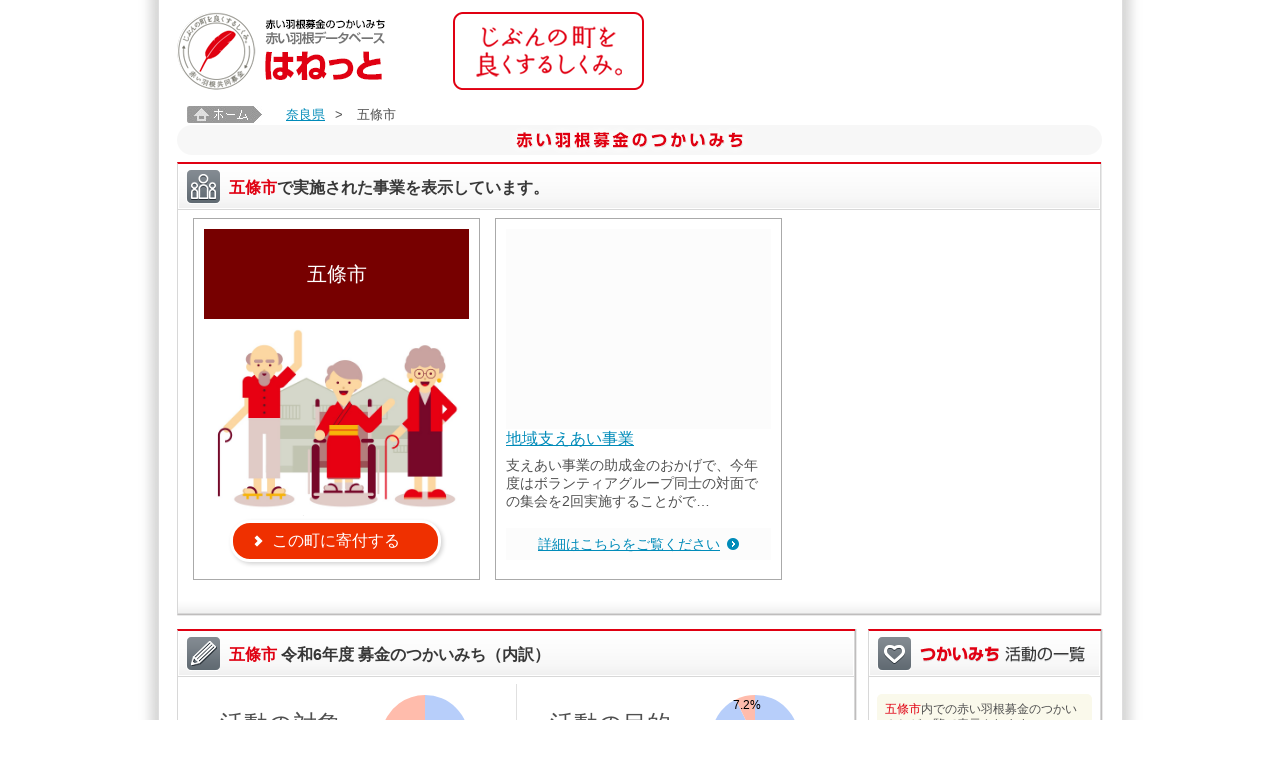

--- FILE ---
content_type: text/html;charset=UTF-8
request_url: https://hanett.akaihane.or.jp/hanett/pub/homeTown?data.jisCd=29207
body_size: 23398
content:













<!DOCTYPE html>
<html>

<head>
<meta charset="utf-8">
<meta content="赤い羽根募金にご協力をいただき、ありがとうございます。中央共同募金会が開設している赤い羽根データベース「はねっと」では、共同募金の使いみちを、市町村ごとに、一つひとつ紹介しています。" name="Description">
<meta content="中央共同募金会,赤い羽根,共募,地域をつくる市民,じぶんの町を良くするしくみ,寄付,義援金,遺贈,ネット募金,街頭募金,助成,配分,NPO,施設,子ども,高齢者,障害,まちづくり,安心,安全,たすけあい,地域歳末,NHK歳末,NHKたすけあい,社会貢献,災害,ボランティア,福祉教育,寄付金控除,税制優遇,communitychest,unitedway" name="Keywords" />
<meta content="index,follow" name="Robots" />
<meta name="viewport" content="width=device-width, maximum-scale=1.0, minimum-scale=0.5, initial-scale=1.0">
<meta http-equiv="X-UA-Compatible" content="IE=Edge">
<meta name="_csrf_parameter" content="_csrf" /><meta name="_csrf_header" content="X-CSRF-TOKEN" /><meta name="_csrf" content="9b215896-e054-4e89-bb2b-e31ee910f362" />


  <title>五條市 | 赤い羽根データベース「はねっと」</title>

<!-- <link rel="stylesheet" href="/hanett/pub/common/layout.css" /> -->
<link rel="stylesheet" href="/hanett/style/themes/base/jquery-ui.min.css" />
<script type="text/javascript" src="/hanett/js/jquery-3.2.1.min.js" ></script>
<script type="text/javascript" src="/hanett/js/jquery-ui-1.12.1.min.js" ></script>
<script type="text/javascript" src="/hanett/js/common_hanett.js?R4.01_20190422"></script>
<script type="text/javascript" src="/hanett/js/dsolTable.js?R4.01_20190422"></script>
<script type="text/javascript" src="/hanett/js/common.js?R4.01_20190422"></script>
<script type="text/javascript" src="/hanett/js/page-top.js?R4.01_20190422"></script>
<link rel="shortcut icon" href="/favicon.ico">
<link type="text/css" href="/hanett/pub/common/css/base.css?R4.01_20190422" rel="stylesheet" media="all">
<link type="text/css" href="/hanett/pub/common/css/common.css?R4.01_20190422" rel="stylesheet" media="all">
<link type="text/css" href="/hanett/pub/common/css/device.css?R4.01_20190422" rel="stylesheet" media="only all and (min-width: 961px)">
<link type="text/css" href="/hanett/pub/common/css/tb/device.css?R4.01_20190422" rel="stylesheet" media="only all and (min-width: 481px) and (max-width: 960px)">
<link type="text/css" href="/hanett/pub/common/css/sp/device.css?R4.01_20190422" rel="stylesheet" media="only all and (min-width: 0px) and (max-width: 480px)">


<!--[if lt IE 9]>
<link type="text/css" href="/hanett/pub/common/css/device.css"      rel="stylesheet" media="all" id="size-stylesheet">
<script type="text/javascript" src="/hanett/pub/common/js/html5.js"></script>
<![endif]-->
<script type="text/javascript" src="/hanett/pub/common/js/common.js?R4.01_20190422"></script>

<title></title>
</head>
<body class="pcwrapper">
<div id="wrapper">
    













<header id="header">
  <h1><a href="/hanett/pub/home"><img src="/hanett/pub/common/images/header_logo_v2.png" alt="赤い羽根データベース はねっと" /></a></h1>

  <nav class="headerNav pconly" style="display:none">
    <ul class="headerMenu">
      <li><a target="_blank" href="https://www.akaihane.or.jp/bokin/"><img src="/hanett/pub/common/images/header_menu01.png" alt="はねっと とは？" /></a></li>
      <li><a target="_blank" href="https://www.akaihane.or.jp/bokin/"><img src="/hanett/pub/common/images/header_menu02.png" alt="赤い羽根共同募金 とは？" /></a></li>
      <li><a target="_blank" href="https://www.akaihane.or.jp/bokin/"><img src="/hanett/pub/common/images/header_menu03.png" alt="関連用語集" /></a></li>
    </ul>
    <ul class="headerBtn">
      <li><a target="_blank" href="https://www.akaihane.or.jp/furusapo/"><img src="/hanett/pub/common/images/header_btn01.png" alt="インターネットで募金「ネット募金赤い羽根」" /></a></li>
      <li><a target="_blank" href="https://www.akaihane.or.jp/"><img src="/hanett/pub/common/images/header_btn02.png" alt="「赤い羽根共同募金」公式WEBサイトはこちら" /></a></li>
    </ul>
  </nav>
  <div class="headerConcept"><img src="/hanett/pub/common/images/header_concept.png" alt="じぶんの町を良くするしくみ。" /></div>
</header>

<nav class="headerNav sponly" style="display:none">
  <ul>
    <li><a target="_blank" href="https://www.akaihane.or.jp/furusapo/">寄付申し込み</a></li>
    <li><a target="_blank" href="https://www.akaihane.or.jp/bokin/">赤い羽根共同募金とは？</a></li>
    <li><a target="_blank" href="https://www.akaihane.or.jp/">公式ウェブサイト</a></li>
  </ul>
</nav>
<style>
p.notice-info {color: black; text-align: center; margin:1em}
</style>
<p class="notice-info"><script>checkNoticeInfo("https://hanett.akaihane.or.jp/notice-info.html?d=2026011908");</script></p>

    













  
    <div id="topicpath" class="pconly">
      <a href="home"><img src="image/common/topicpath.jpg" alt="ホーム" width="75" height="17" /></a>
      
        <a href="homePref?data.prefCd=0029">奈良県</a>&gt;
        
      
        
        <em>五條市</em>
      
    </div>
  

    











<!-- メッセージ表示 -->



    












<div class="container">
  <h2><img src="common/images/h2.png" alt='<span>赤い羽根募金のつかいみち</span>' class="pconly" /><img src="common/images/sp_h2.png" alt='<span>赤い羽根募金のつかいみち</span>' class="sponly" /></h2>

  











<style>
section.haibun-tiles {
  display: block;
  margin: 0px;
  text-align: left;
  clear: both;
}

section.haibun-tiles ul.haibun-tile {
  display: inline-block;
  text-align: center;
}

section.haibun-tiles ul.haibun-tile li {
  display: inline-block;
  position: relative;
  float: left;
  background-color: white;
  border: solid 1px #aaa;
  width: 265px;
  height: 340px;
  margin: 1px 0px 10px 15px;
  padding: 10px;
  text-align: left;
}

section.haibun-tiles ul.haibun-tile li section.photo {
  display: table-cell;
  width: 265px;
  height: 200px;
  background-color: #fcfcfc;
  text-align: center;
  vertical-align: middle;
}

section.haibun-tiles ul.haibun-tile li section.title {
  display: table-cell;
  width: 265px;
  height: 55px;
  background-color: #700;
  text-align: center;
  vertical-align: middle;
  font-size: 20px;
  color: white;
}

section.haibun-tiles ul.haibun-tile li section.title-sub {
  display: block;
  width: 259px;
  background-color: #fff;
  border: solid 3px #700;
  text-align: center;
  vertical-align: middle;
  font-size: 20px;
}

section.haibun-tiles ul.haibun-tile li.tile-project a:hover {
	opacity: 0.7;
}

section.haibun-tiles ul.haibun-tile li p {
  width: 265px;
  line-height: 1.3em;
  font-size: 14px;
  margin: 0.5em 0;
}

section.haibun-tiles ul.haibun-tile li p.jigyo-title {
  margin-top: 0;
  margin-bottom: 0;
  font-size: 16px;
}

section.haibun-tiles ul.haibun-tile li p.msg {
  height: 70px;
  margin-bottom: 2px;
}

section.haibun-tiles ul.haibun-tile li p.arwLink01down {
  width: 250px;
}

section.haibun-tiles ul.haibun-tile li p.donate-msg {
  text-align: left;
}

section.haibun-tiles ul.haibun-tile li p.arwLink01 {
  display: table-cell;
  background-color: #fcfcfc;
  text-align: center;
  vertical-align: middle;
  padding: 0.5em 0;
}

section.jis-donate {
  display: block;
  margin: 0px;
  text-align: center;
}

section.jis-donate ul {
  display: inline-block;
  text-align: center;
}

section.jis-donate ul li.donate-btn {
  display: table-cell;
  position: relative;
  float: left;
  background-color: white;
  width: 150px;
  height: 44px;
  margin: 1px 10px 0px 15px;
}

section.jis-donate ul li.donate-msg {
  display: table-cell;
  position: relative;
  vertical-align: middle;
  background-color: white;
  height: 40px;
}

section.more-tile {
  text-align: center;
  margin: 0em 0 1.5em 0;
}

section.more-tile span {
  display: none;
  border-radius: 10px;
  background-color: #f4f4f4;
  padding: 1px 10px;

}

section.more-tile span:hover {
  opacity: 0.5;
}

section.more-tile span span {
  display: inline-block;
  color: black;
  padding: 0 19px 0 10px;
  cursor: pointer;
  opacity: 0.6;
}

section.more-tile #more_btn span {
  background: url(common/images/icn_arw01_down.png) no-repeat right center;
}

section.more-tile #close_btn span {
  background: url(common/images/icn_arw01_up.png) no-repeat right center;
}

</style>

<script>
$(function() {
	// もっと見るコントロール対象リストタグ(<li>の親要素)
	var $moreController = $("#more-control");

	// 対象<li>要素の総数
	var lengthNum = $moreController.find("li").length;

	// デフォルトの表示件数
	var defaultNum = 6;

	// 1回の操作で追加表示させる件数
	var addNum = 3000;

	// 現在の表示件数
	var currentNum = 0;

	// もっと見るボタン
	var $moreButton = $("#more_btn");

	// リセットボタン
	var $closeButton = $("#close_btn");

	$moreController.each(function() {
		// ボタンの表示/非表示
		if (defaultNum >= lengthNum) {
			// デフォルトで全件表示
			$moreButton.hide();
		} else {
			// デフォルトで一部表示
			$moreButton.show();
		}
		$closeButton.hide();

		// デフォルト表示
		$(this).find("li:not(:lt("+defaultNum+"))").hide();
		currentNum = defaultNum;

		// もっと見るボタンがクリックされた時の処理
		$moreButton.click(function() {
			currentNum += addNum;
			$moreController.find("li:lt("+currentNum+")").slideDown();

			// 全て表示された時の処理
			if(lengthNum <= currentNum) {
				currentNum = defaultNum;
				indexNum = currentNum - 1;
				$moreButton.hide();
				$closeButton.show();

				// リセットボタンがクリックされた時の処理
				$closeButton.click(function() {
					$moreController.find("li:gt("+indexNum+")").slideUp();
					$(this).hide();
					$moreButton.show();
				});
			}
		});
	});
});

</script>


  <div class="containerBox">
    <div class="containerBoxInner">
      <h3><em><img src="common/images/icn_ttl04.png" alt="" class="ttlIcn"><span class="color01">五條市</span>で実施された事業<span class="pconly">を表示しています。</span></em></h3>
      <section class="jis-donate" style="display:none;">
        <ul>
          <li class="donate-btn">
            <form action="https://hanett.akaihane.or.jp/donate/entry/100/29/29207/" method="get" style="display: inline-block;">
              <div style="margin: 2em;"><input type="image" src="../pub/common/images/btn_donation.png" alt="寄付する" /></div>
            </form>
          </li>
          <li class="donate-msg"><div>いただいた寄付金は五條市で実施される活動に活用されます。</div></li>
        </ul>
      </section>
      <section class="haibun-tiles">
        <ul id="more-control" class="haibun-tile">
          <li class="tile-donate">
            
            
              <section class="title" style="height:90px">五條市</section>
            
            <form id="donate-form" action="https://hanett.akaihane.or.jp/donate/entry/100/29/29207/" method="get" style="display: inline-block;">
              <section><input type="image" src="/hanett/pub/image/common/0.jpg" alt="" width="263" height="197" /></section>
              
              <div class="kakumaru-button" id="button1"><a href="javascript:$('#donate-form').submit()">この町に寄付する</a></div>
            </form>
          </li>
          
            <li class="tile-project">
              
              
                <section class="photo"><a target="_blank" href="viewProject?haibunId=200001151441"><img src="https://data.akaihane.or.jp/photo/2023/0029/200001151441/1.jpg" alt="" width="141" height="200" /></a></section>
              
              
              <p class="jigyo-title"><a target="_blank" href="viewProject?haibunId=200001151441">地域支えあい事業</a></p>
              
              <p class="msg">支えあい事業の助成金のおかげで、今年度はボランティアグループ同士の対面での集会を2回実施することがで…</p>
              <section><p class="arwLink01"><a target="_blank" href="viewProject?haibunId=200001151441">詳細はこちらをご覧ください</a></p></section>
            </li>
          
        </ul>
        <section class="more-tile">
          <span id="more_btn"><span>もっと見る</span></span>
          <span id="close_btn"><span>表示数を戻す</span></span>
        </section>
      </section>
    </div>
  </div>




  <div class="contents">
    
















    
    











<!--[if IE]><script type="text/javascript" src="../script/html5jp/excanvas/excanvas.js"></script><![endif]-->
<script type="text/javascript" src="/hanett/js/circle.js?"></script>
<script type="text/javascript">
var colors = ["#b7cefa", "#ffbcac", "#ffe0b2", "#aee7b1", "#cc99ff", "#ff99cc"];

var params = {
        backgroundColor: "#ffffff",//背景
        border: false, //境界線
        borderColor: '#FFFFFF', //境界線色
        shadow: false,//影 - default false
        caption: false,
        captionNum: false,
        captionRate: true, //比率
        fontSize: "12px",
        fontFamily: "Arial,sans-serif",
        textShadow: false,//テキストの影
        textShadowColor: '#AA88AA',//テキストの影の色
        captionColor:"#000000",//文字色
        startAngle: -90,//軸
        legend: false,//凡例
        legendFontSize:"12px",
        legendFontFamily:"Arial,sans-serif",
        legendColor:"#000000",
        otherCaption: "その他",//10個以上のときの名称
        gradation: false,//グラデーション
        frameLine: false, //グラフや凡例の枠線
        numberSeparateFlg: true
};

var makeData = function(id) {
	var itemNm = $("#" + id + " input[name='itemNm']");
	var num    = $("#" + id + " input[name='num']");
	var data = [];
	itemNm.each(function(i, htmlElm) {
		data.push([itemNm.eq(i).val(), Number(num.eq(i).val()), colors[i]]);
	});
	return data;
}

var effectColor = function(classNm) {
	$("." + classNm).each(function(i, htmlElm) {
		$(htmlElm).css("color", colors[i]);
	});
}

var drawCircle = function (id) {
	var circle = new html5jp.graph.circle(id);
	if (!circle) {
		return;
	}
	circle.draw(makeData(id + "-data"), params);
}

$(function() {
	drawCircle("graph-taishosha");
	effectColor("item-color-taishosha");

	drawCircle("graph-purpose");
	effectColor("item-color-purpose");

});

</script>
<div class="contentsBox">
  <div class="contentsBoxInner">
    <h3><em><img src="common/images/icn_ttl02.png" alt="" class="ttlIcn"><span class="pconly"><span class="color01">五條市</span> 令和6年度 募金のつかいみち（内訳）</span><span class="sponly"><span class="color01">五條市</span>令和6年度つかいみち</span></em></h3>
    <noscript>
      <div class="block">
        <p>JavaScriptを有効にするとグラフが表示されます。</p>
      </div>
    </noscript>
    <div class="graphBlock">
      <div class="graphBlockL">
        <div class="graphTitle">活動の対象</div>
        <div class="graphImage"><canvas width='120' height='110' id='graph-taishosha'></canvas></div>
        <table>
          <col class="col01" />
          <col class="col02" />
          <col class="col03" />
          <tr style="display:none">
            <th class="alignL"><!-- <img src="common/images/graph_icn01.png" alt=""> -->活動の対象</th>
            <th>件数</th>
            <th>金額</th>
          </tr>
          
            
              <tr>
                <td class="alignL"><span class="item-color-taishosha">■</span> 高齢者</td>
                <td style="white-space:nowrap;">1件</td>
                <td style="white-space:nowrap;">1,107,503円</td>
              </tr>
            
          
            
              <tr>
                <td class="alignL"><span class="item-color-taishosha">■</span> その他</td>
                <td style="white-space:nowrap;">2件</td>
                <td style="white-space:nowrap;">1,666,626円</td>
              </tr>
            
          
          <tr>
            <td class="alignL">合計</td>
            <td nowrap="nowrap">3件</td>
            <td nowrap="nowrap">2,774,129円</td>
          </tr>
        </table>
      </div>
      <div class="graphBlockR">
        <div class="graphTitle">活動の目的</div>
        <div class="graphImage"><canvas width='120' height='110' id='graph-purpose'></canvas></div>
        <table>
          <col class="col01" />
          <col class="col02" />
          <col class="col03" />
          <tr style="display:none">
            <th class="alignL"><!-- <img src="common/images/graph_icn01.png" alt=""> -->活動の目的</th>
            <th>件数</th>
            <th>金額</th>
          </tr>
          
            
              <tr>
                <td class="alignL"><span class="item-color-purpose">■</span> 社会参加・まちづくり支援</td>
                <td style="white-space:nowrap;">2件</td>
                <td style="white-space:nowrap;">2,573,503円</td>
              </tr>
            
          
            
              <tr>
                <td class="alignL"><span class="item-color-purpose">■</span> その他の地域福祉支援</td>
                <td style="white-space:nowrap;">1件</td>
                <td style="white-space:nowrap;">200,626円</td>
              </tr>
            
          
          <tr>
            <td class="alignL">合計</td>
            <td nowrap="nowrap">3件</td>
            <td nowrap="nowrap">2,774,129円</td>
          </tr>
        </table>
      </div>
    </div>
  </div>
</div>
<form id="graph-taishosha-data" style="display:none">
  
    <input type="hidden" name="itemNm" value="高齢者" />
    <input type="hidden" name="num"    value="1107503" />
  
    <input type="hidden" name="itemNm" value="その他" />
    <input type="hidden" name="num"    value="1666626" />
  
</form>
<form id="graph-purpose-data" style="display:none">
  
    <input type="hidden" name="itemNm"   value="社会参加・まちづくり支援" />
    <input type="hidden" name="num"      value="2573503" />
  
    <input type="hidden" name="itemNm"   value="その他の地域福祉支援" />
    <input type="hidden" name="num"      value="200626" />
  
</form>

    
















  
    <div class="contentsBox">
      <div class="contentsBoxInner">
        
        
          <h3><em><img src="common/images/icn_ttl03.png" alt="" class="ttlIcn"><span class="pconly">五条市共同募金委員会からのお知らせ</span><span class="sponly">五条市共同募金委員会からのお知らせ</span></em><span class="ttlDate"></span></h3>
        
        <div class="block">
          
          
          
          
            <p>現在、お知らせは登録されていません。</p>
          
        </div>
      </div>
    </div><!-- / .contentsBox -->
  


    












  <div class="containerBox">
    <div class="containerBoxInner">
      
        <h3><em><img src="/hanett/pub/common/images/icn_ttl06.png" alt="" class="ttlIcn" /><!-- 29207 -->五條市<span class="pconly">内での赤い羽根共同募金に関するお問い合わせ</span><span class="sponly">内お問い合わせ</span></em></h3>
      
      
      <div class="block">
        <h4>■五条市共同募金委員会</h4>
        <p>〒637-0043 五條市 新町３－３－２ 市立福祉センター（市社協内）<br />TEL：07472-4-4152 FAX：07472-4-4153<br />
          
          
        </p>
      </div>
    </div>
  </div><!-- / .containerBox -->


  </div>
  <div class="sidebar">
    












  
  
  
    
    
  

  <div class="sideBox">
    <div class="sideBoxInner">
      <h3><em><img src="common/images/icn_ttl07.png" alt="" class="ttlIcn"><img src="common/images/side_action_ttl.png" alt="つかいみち 活動の一覧"></em></h3>
      <div class="block">
        <div class="boxYellow"><span class="color01">五條市</span>内での赤い羽根募金のつかいみちが一覧で表示されます。</div>
        <ul class="sideAction">
          <li>
            <dl>
              <dt class="color01">令和5年度の</dt>
              
                <dd><a href="findProject?mode=jis&jisCd=29207&haibunMeisaiCd=0020"><img src="common/images/btn_action01.png" alt="赤い羽根募金の助成で行われた活動"></a></dd>
              
              
            </dl>
          </li>
          <li>
            <dl>
              <dt class="color01">令和6年度の</dt>
              <dd><a href="findProject?mode=jis&jisCd=29207&haibunMeisaiCd=0010"><img src="common/images/btn_action02.png" alt="赤い羽根募金の助成で行われた活動"></a></dd>
            </dl>
          </li>
          <li>
            <dl>
              <dt class="color01">令和7年度の</dt>
              <dd><a href="findProject?mode=jis&jisCd=29207&haibunMeisaiCd=0000"><img src="common/images/btn_action03.png" alt="赤い羽根募金の助成で行われる活動"></a></dd>
            </dl>
          </li>
        </ul>
      </div>
    </div>
  </div>

  </div>
</div><!-- / .container -->

<div id="pagetop"><a href="#"><img src="common/images/pagetop.png" alt="ページトップへ戻る"></a></div>

    












<footer id="footer">
	<div class="footerContact"><img src="/hanett/pub/common/images/footer_contact.png" alt="お問い合わせ先" />中央共同募金会 〒100-0013 東京都千代田区霞ヶ関3-3-2 新霞が関ビル5F   TEL: 03-3581-3846 FAX: 03-3581-5755　E-mail: <a href="mailto:&#105;&#110;&#102;&#111;&#64;&#99;&#46;&#97;&#107;&#97;&#105;&#104;&#97;&#110;&#101;&#46;&#111;&#114;&#46;&#106;&#112;?subject=%e8%b5%a4%e3%81%84%e7%be%bd%e6%a0%b9%e3%83%87%e3%83%bc%e3%82%bf%e3%83%99%e3%83%bc%e3%82%b9%e3%81%af%e3%81%ad%e3%81%a3%e3%81%a8%e3%81%ab%e3%81%a4%e3%81%84%e3%81%a6">&#105;&#110;&#102;&#111;&#64;&#99;&#46;&#97;&#107;&#97;&#105;&#104;&#97;&#110;&#101;&#46;&#111;&#114;&#46;&#106;&#112;</a></div>
  <div class="footerCopyL pconly">このホームページの掲載記事・写真・図表などの無断転載を禁止します。</div>
  <div class="footerCopyR">Copyright(C) Chuo Kyodo Bokinkai. All Rights Reserved.</div>
</footer>



</div><!-- / #wrapper -->
</body>
</html>
